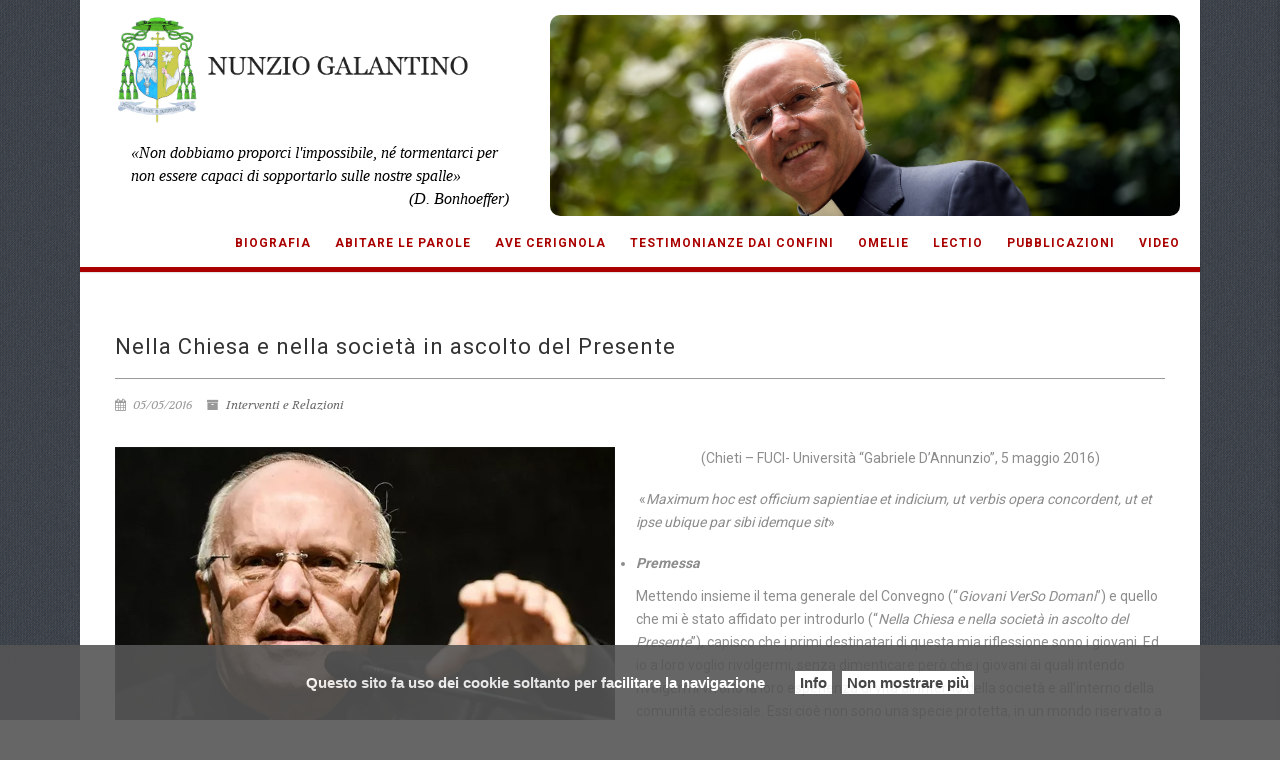

--- FILE ---
content_type: text/html; charset=UTF-8
request_url: http://www.nunziogalantino.it/nella-chiesa-e-nella-societa-in-ascolto-del-presente/
body_size: 12115
content:
<!DOCTYPE html>
<!--// OPEN HTML //-->
<html lang="it-IT" prefix="og: http://ogp.me/ns# fb: http://ogp.me/ns/fb#" class="no-js">
    <head>
                <!--// SITE TITLE //-->
        <title>
            Nella Chiesa e nella società in ascolto del Presente | S.E. Mons. Nunzio Galantino        </title>
        <!--// SITE META //-->
        <meta charset="UTF-8" />
        <!-- Mobile Specific Metas
        ================================================== -->
            <meta name="viewport" content="width=device-width, user-scalable=no, initial-scale=1.0, minimum-scale=1.0, maximum-scale=1.0">
<meta name="google-site-verification" content="eEdyr8TEGCMLHq3-Qih2qZizyrytRap24R2RRSOc27Q" />
            <meta name="format-detection" content="telephone=no">        <!--// PINGBACK & FAVICON //-->
        <link rel="pingback" href="http://www.nunziogalantino.it/xmlrpc.php" />
        <link rel="shortcut icon" href="" />        <!-- CSS
        ================================================== -->
        <!--[if lte IE 9]><link rel="stylesheet" type="text/css" href="http://www.nunziogalantino.it/wp-content/themes/AdoreChurch/css/ie.css" media="screen" /><![endif]-->
        <meta name='robots' content='max-image-preview:large' />
<link rel='dns-prefetch' href='//maps.google.com' />
<link rel='dns-prefetch' href='//s.w.org' />
<link rel="alternate" type="application/rss+xml" title="S.E. Mons. Nunzio Galantino &raquo; Feed" href="http://www.nunziogalantino.it/feed/" />
<link rel="alternate" type="application/rss+xml" title="S.E. Mons. Nunzio Galantino &raquo; Feed dei commenti" href="http://www.nunziogalantino.it/comments/feed/" />
<script type="text/javascript">
window._wpemojiSettings = {"baseUrl":"https:\/\/s.w.org\/images\/core\/emoji\/13.1.0\/72x72\/","ext":".png","svgUrl":"https:\/\/s.w.org\/images\/core\/emoji\/13.1.0\/svg\/","svgExt":".svg","source":{"concatemoji":"http:\/\/www.nunziogalantino.it\/wp-includes\/js\/wp-emoji-release.min.js?ver=5.9.9"}};
/*! This file is auto-generated */
!function(e,a,t){var n,r,o,i=a.createElement("canvas"),p=i.getContext&&i.getContext("2d");function s(e,t){var a=String.fromCharCode;p.clearRect(0,0,i.width,i.height),p.fillText(a.apply(this,e),0,0);e=i.toDataURL();return p.clearRect(0,0,i.width,i.height),p.fillText(a.apply(this,t),0,0),e===i.toDataURL()}function c(e){var t=a.createElement("script");t.src=e,t.defer=t.type="text/javascript",a.getElementsByTagName("head")[0].appendChild(t)}for(o=Array("flag","emoji"),t.supports={everything:!0,everythingExceptFlag:!0},r=0;r<o.length;r++)t.supports[o[r]]=function(e){if(!p||!p.fillText)return!1;switch(p.textBaseline="top",p.font="600 32px Arial",e){case"flag":return s([127987,65039,8205,9895,65039],[127987,65039,8203,9895,65039])?!1:!s([55356,56826,55356,56819],[55356,56826,8203,55356,56819])&&!s([55356,57332,56128,56423,56128,56418,56128,56421,56128,56430,56128,56423,56128,56447],[55356,57332,8203,56128,56423,8203,56128,56418,8203,56128,56421,8203,56128,56430,8203,56128,56423,8203,56128,56447]);case"emoji":return!s([10084,65039,8205,55357,56613],[10084,65039,8203,55357,56613])}return!1}(o[r]),t.supports.everything=t.supports.everything&&t.supports[o[r]],"flag"!==o[r]&&(t.supports.everythingExceptFlag=t.supports.everythingExceptFlag&&t.supports[o[r]]);t.supports.everythingExceptFlag=t.supports.everythingExceptFlag&&!t.supports.flag,t.DOMReady=!1,t.readyCallback=function(){t.DOMReady=!0},t.supports.everything||(n=function(){t.readyCallback()},a.addEventListener?(a.addEventListener("DOMContentLoaded",n,!1),e.addEventListener("load",n,!1)):(e.attachEvent("onload",n),a.attachEvent("onreadystatechange",function(){"complete"===a.readyState&&t.readyCallback()})),(n=t.source||{}).concatemoji?c(n.concatemoji):n.wpemoji&&n.twemoji&&(c(n.twemoji),c(n.wpemoji)))}(window,document,window._wpemojiSettings);
</script>
<style type="text/css">
img.wp-smiley,
img.emoji {
	display: inline !important;
	border: none !important;
	box-shadow: none !important;
	height: 1em !important;
	width: 1em !important;
	margin: 0 0.07em !important;
	vertical-align: -0.1em !important;
	background: none !important;
	padding: 0 !important;
}
</style>
	<link rel='stylesheet' id='wp-block-library-css'  href='http://www.nunziogalantino.it/wp-includes/css/dist/block-library/style.min.css?ver=5.9.9' type='text/css' media='all' />
<style id='global-styles-inline-css' type='text/css'>
body{--wp--preset--color--black: #000000;--wp--preset--color--cyan-bluish-gray: #abb8c3;--wp--preset--color--white: #ffffff;--wp--preset--color--pale-pink: #f78da7;--wp--preset--color--vivid-red: #cf2e2e;--wp--preset--color--luminous-vivid-orange: #ff6900;--wp--preset--color--luminous-vivid-amber: #fcb900;--wp--preset--color--light-green-cyan: #7bdcb5;--wp--preset--color--vivid-green-cyan: #00d084;--wp--preset--color--pale-cyan-blue: #8ed1fc;--wp--preset--color--vivid-cyan-blue: #0693e3;--wp--preset--color--vivid-purple: #9b51e0;--wp--preset--gradient--vivid-cyan-blue-to-vivid-purple: linear-gradient(135deg,rgba(6,147,227,1) 0%,rgb(155,81,224) 100%);--wp--preset--gradient--light-green-cyan-to-vivid-green-cyan: linear-gradient(135deg,rgb(122,220,180) 0%,rgb(0,208,130) 100%);--wp--preset--gradient--luminous-vivid-amber-to-luminous-vivid-orange: linear-gradient(135deg,rgba(252,185,0,1) 0%,rgba(255,105,0,1) 100%);--wp--preset--gradient--luminous-vivid-orange-to-vivid-red: linear-gradient(135deg,rgba(255,105,0,1) 0%,rgb(207,46,46) 100%);--wp--preset--gradient--very-light-gray-to-cyan-bluish-gray: linear-gradient(135deg,rgb(238,238,238) 0%,rgb(169,184,195) 100%);--wp--preset--gradient--cool-to-warm-spectrum: linear-gradient(135deg,rgb(74,234,220) 0%,rgb(151,120,209) 20%,rgb(207,42,186) 40%,rgb(238,44,130) 60%,rgb(251,105,98) 80%,rgb(254,248,76) 100%);--wp--preset--gradient--blush-light-purple: linear-gradient(135deg,rgb(255,206,236) 0%,rgb(152,150,240) 100%);--wp--preset--gradient--blush-bordeaux: linear-gradient(135deg,rgb(254,205,165) 0%,rgb(254,45,45) 50%,rgb(107,0,62) 100%);--wp--preset--gradient--luminous-dusk: linear-gradient(135deg,rgb(255,203,112) 0%,rgb(199,81,192) 50%,rgb(65,88,208) 100%);--wp--preset--gradient--pale-ocean: linear-gradient(135deg,rgb(255,245,203) 0%,rgb(182,227,212) 50%,rgb(51,167,181) 100%);--wp--preset--gradient--electric-grass: linear-gradient(135deg,rgb(202,248,128) 0%,rgb(113,206,126) 100%);--wp--preset--gradient--midnight: linear-gradient(135deg,rgb(2,3,129) 0%,rgb(40,116,252) 100%);--wp--preset--duotone--dark-grayscale: url('#wp-duotone-dark-grayscale');--wp--preset--duotone--grayscale: url('#wp-duotone-grayscale');--wp--preset--duotone--purple-yellow: url('#wp-duotone-purple-yellow');--wp--preset--duotone--blue-red: url('#wp-duotone-blue-red');--wp--preset--duotone--midnight: url('#wp-duotone-midnight');--wp--preset--duotone--magenta-yellow: url('#wp-duotone-magenta-yellow');--wp--preset--duotone--purple-green: url('#wp-duotone-purple-green');--wp--preset--duotone--blue-orange: url('#wp-duotone-blue-orange');--wp--preset--font-size--small: 13px;--wp--preset--font-size--medium: 20px;--wp--preset--font-size--large: 36px;--wp--preset--font-size--x-large: 42px;}.has-black-color{color: var(--wp--preset--color--black) !important;}.has-cyan-bluish-gray-color{color: var(--wp--preset--color--cyan-bluish-gray) !important;}.has-white-color{color: var(--wp--preset--color--white) !important;}.has-pale-pink-color{color: var(--wp--preset--color--pale-pink) !important;}.has-vivid-red-color{color: var(--wp--preset--color--vivid-red) !important;}.has-luminous-vivid-orange-color{color: var(--wp--preset--color--luminous-vivid-orange) !important;}.has-luminous-vivid-amber-color{color: var(--wp--preset--color--luminous-vivid-amber) !important;}.has-light-green-cyan-color{color: var(--wp--preset--color--light-green-cyan) !important;}.has-vivid-green-cyan-color{color: var(--wp--preset--color--vivid-green-cyan) !important;}.has-pale-cyan-blue-color{color: var(--wp--preset--color--pale-cyan-blue) !important;}.has-vivid-cyan-blue-color{color: var(--wp--preset--color--vivid-cyan-blue) !important;}.has-vivid-purple-color{color: var(--wp--preset--color--vivid-purple) !important;}.has-black-background-color{background-color: var(--wp--preset--color--black) !important;}.has-cyan-bluish-gray-background-color{background-color: var(--wp--preset--color--cyan-bluish-gray) !important;}.has-white-background-color{background-color: var(--wp--preset--color--white) !important;}.has-pale-pink-background-color{background-color: var(--wp--preset--color--pale-pink) !important;}.has-vivid-red-background-color{background-color: var(--wp--preset--color--vivid-red) !important;}.has-luminous-vivid-orange-background-color{background-color: var(--wp--preset--color--luminous-vivid-orange) !important;}.has-luminous-vivid-amber-background-color{background-color: var(--wp--preset--color--luminous-vivid-amber) !important;}.has-light-green-cyan-background-color{background-color: var(--wp--preset--color--light-green-cyan) !important;}.has-vivid-green-cyan-background-color{background-color: var(--wp--preset--color--vivid-green-cyan) !important;}.has-pale-cyan-blue-background-color{background-color: var(--wp--preset--color--pale-cyan-blue) !important;}.has-vivid-cyan-blue-background-color{background-color: var(--wp--preset--color--vivid-cyan-blue) !important;}.has-vivid-purple-background-color{background-color: var(--wp--preset--color--vivid-purple) !important;}.has-black-border-color{border-color: var(--wp--preset--color--black) !important;}.has-cyan-bluish-gray-border-color{border-color: var(--wp--preset--color--cyan-bluish-gray) !important;}.has-white-border-color{border-color: var(--wp--preset--color--white) !important;}.has-pale-pink-border-color{border-color: var(--wp--preset--color--pale-pink) !important;}.has-vivid-red-border-color{border-color: var(--wp--preset--color--vivid-red) !important;}.has-luminous-vivid-orange-border-color{border-color: var(--wp--preset--color--luminous-vivid-orange) !important;}.has-luminous-vivid-amber-border-color{border-color: var(--wp--preset--color--luminous-vivid-amber) !important;}.has-light-green-cyan-border-color{border-color: var(--wp--preset--color--light-green-cyan) !important;}.has-vivid-green-cyan-border-color{border-color: var(--wp--preset--color--vivid-green-cyan) !important;}.has-pale-cyan-blue-border-color{border-color: var(--wp--preset--color--pale-cyan-blue) !important;}.has-vivid-cyan-blue-border-color{border-color: var(--wp--preset--color--vivid-cyan-blue) !important;}.has-vivid-purple-border-color{border-color: var(--wp--preset--color--vivid-purple) !important;}.has-vivid-cyan-blue-to-vivid-purple-gradient-background{background: var(--wp--preset--gradient--vivid-cyan-blue-to-vivid-purple) !important;}.has-light-green-cyan-to-vivid-green-cyan-gradient-background{background: var(--wp--preset--gradient--light-green-cyan-to-vivid-green-cyan) !important;}.has-luminous-vivid-amber-to-luminous-vivid-orange-gradient-background{background: var(--wp--preset--gradient--luminous-vivid-amber-to-luminous-vivid-orange) !important;}.has-luminous-vivid-orange-to-vivid-red-gradient-background{background: var(--wp--preset--gradient--luminous-vivid-orange-to-vivid-red) !important;}.has-very-light-gray-to-cyan-bluish-gray-gradient-background{background: var(--wp--preset--gradient--very-light-gray-to-cyan-bluish-gray) !important;}.has-cool-to-warm-spectrum-gradient-background{background: var(--wp--preset--gradient--cool-to-warm-spectrum) !important;}.has-blush-light-purple-gradient-background{background: var(--wp--preset--gradient--blush-light-purple) !important;}.has-blush-bordeaux-gradient-background{background: var(--wp--preset--gradient--blush-bordeaux) !important;}.has-luminous-dusk-gradient-background{background: var(--wp--preset--gradient--luminous-dusk) !important;}.has-pale-ocean-gradient-background{background: var(--wp--preset--gradient--pale-ocean) !important;}.has-electric-grass-gradient-background{background: var(--wp--preset--gradient--electric-grass) !important;}.has-midnight-gradient-background{background: var(--wp--preset--gradient--midnight) !important;}.has-small-font-size{font-size: var(--wp--preset--font-size--small) !important;}.has-medium-font-size{font-size: var(--wp--preset--font-size--medium) !important;}.has-large-font-size{font-size: var(--wp--preset--font-size--large) !important;}.has-x-large-font-size{font-size: var(--wp--preset--font-size--x-large) !important;}
</style>
<link rel='stylesheet' id='fvp-frontend-css'  href='http://www.nunziogalantino.it/wp-content/plugins/featured-video-plus/styles/frontend.css?ver=2.3.3' type='text/css' media='all' />
<link rel='stylesheet' id='iw-defaults-css'  href='http://www.nunziogalantino.it/wp-content/plugins/widgets-for-siteorigin/inc/../css/defaults.css?ver=1.4.7' type='text/css' media='all' />
<link rel='stylesheet' id='imic_bootstrap-css'  href='http://www.nunziogalantino.it/wp-content/themes/AdoreChurch/css/bootstrap.css' type='text/css' media='all' />
<link rel='stylesheet' id='imic_bootstrap_theme-css'  href='http://www.nunziogalantino.it/wp-content/themes/AdoreChurch/css/bootstrap-theme.css' type='text/css' media='all' />
<link rel='stylesheet' id='imic_main-css'  href='http://www.nunziogalantino.it/wp-content/themes/AdoreChurch/style.css' type='text/css' media='all' />
<link rel='stylesheet' id='imic_prettyPhoto-css'  href='http://www.nunziogalantino.it/wp-content/themes/AdoreChurch/vendor/prettyphoto/css/prettyPhoto.css' type='text/css' media='all' />
<link rel='stylesheet' id='imic_mediaelement-css'  href='http://www.nunziogalantino.it/wp-content/themes/AdoreChurch/vendor/mediaelement/mediaelementplayer.css' type='text/css' media='all' />
<script type='text/javascript' src='http://www.nunziogalantino.it/wp-includes/js/jquery/jquery.min.js?ver=3.6.0' id='jquery-core-js'></script>
<script type='text/javascript' src='http://www.nunziogalantino.it/wp-includes/js/jquery/jquery-migrate.min.js?ver=3.3.2' id='jquery-migrate-js'></script>
<script type='text/javascript' src='http://www.nunziogalantino.it/wp-content/plugins/featured-video-plus/js/jquery.fitvids.min.js?ver=master-2015-08' id='jquery.fitvids-js'></script>
<script type='text/javascript' id='fvp-frontend-js-extra'>
/* <![CDATA[ */
var fvpdata = {"ajaxurl":"http:\/\/www.nunziogalantino.it\/wp-admin\/admin-ajax.php","nonce":"82e4cea49c","fitvids":"1","dynamic":"","overlay":"","opacity":"0.75","color":"b","width":"640"};
/* ]]> */
</script>
<script type='text/javascript' src='http://www.nunziogalantino.it/wp-content/plugins/featured-video-plus/js/frontend.min.js?ver=2.3.3' id='fvp-frontend-js'></script>
<script type='text/javascript' src='http://www.nunziogalantino.it/wp-content/themes/AdoreChurch/vendor/fullcalendar/lib/moment.min.js?ver=5.9.9' id='imic_calender_updated-js'></script>
<link rel="https://api.w.org/" href="http://www.nunziogalantino.it/wp-json/" /><link rel="alternate" type="application/json" href="http://www.nunziogalantino.it/wp-json/wp/v2/posts/2129" /><link rel="EditURI" type="application/rsd+xml" title="RSD" href="http://www.nunziogalantino.it/xmlrpc.php?rsd" />
<link rel="wlwmanifest" type="application/wlwmanifest+xml" href="http://www.nunziogalantino.it/wp-includes/wlwmanifest.xml" /> 
<meta name="generator" content="WordPress 5.9.9" />
<link rel="canonical" href="http://www.nunziogalantino.it/nella-chiesa-e-nella-societa-in-ascolto-del-presente/" />
<link rel='shortlink' href='http://www.nunziogalantino.it/?p=2129' />
<link rel="alternate" type="application/json+oembed" href="http://www.nunziogalantino.it/wp-json/oembed/1.0/embed?url=http%3A%2F%2Fwww.nunziogalantino.it%2Fnella-chiesa-e-nella-societa-in-ascolto-del-presente%2F" />
<link rel="alternate" type="text/xml+oembed" href="http://www.nunziogalantino.it/wp-json/oembed/1.0/embed?url=http%3A%2F%2Fwww.nunziogalantino.it%2Fnella-chiesa-e-nella-societa-in-ascolto-del-presente%2F&#038;format=xml" />
        <script type="text/javascript">
            (function () {
                window.lsow_fs = {can_use_premium_code: false};
            })();
        </script>
        <script>                                            </script><style type="text/css">
.site-header{height:272px;}
		.main-navigation > ul > li > a{line-height:272px;}
		.header-style2 .body{padding-top:272px;}
		.page-header{min-height:542px;}
		.header-style2 .main-navigation > ul > li ul, .header-style4 .main-navigation > ul > li ul, .header-style5 .main-navigation > ul > li ul{top:272px;margin-top:8px;}
		.header-style4 .body{padding-top:311px;}
		@media only screen and (max-width: 992px) {.main-navigation{top:272px;}.header-style4 .main-navigation{top:311px;}}
		.text-primary, .btn-primary .badge, .btn-link,a.list-group-item.active > .badge,.nav-pills > .active > a > .badge, p.drop-caps:first-child:first-letter, .accent-color, .posts-listing .post-time, h3.title .title-border i, .upcoming-events .event-cats a:hover, .nav-np .next:hover, .nav-np .prev:hover, .basic-link, .pagination > li > a:hover,.pagination > li > span:hover,.pagination > li > a:focus,.pagination > li > span:focus, .staff-item .meta-data, .flexslider .flex-prev:hover, .flexslider .flex-next:hover, .event-list-item:hover .action-buttons > li > a:hover, .accordion-heading:hover .accordion-toggle, .accordion-heading:hover .accordion-toggle.inactive, .accordion-heading:hover .accordion-toggle i, .smaller-cont .lined-info h4 a, .quick-info h4, .sort-source li.active a, .event-ticket h4, .event-ticket .ticket-ico, .tag-cloud a:hover, .main-navigation > ul > li > ul > li a:hover, .events-listing-content .event-title, .twitter-widget .date, .woocommerce div.product span.price, .woocommerce div.product p.price, .woocommerce #content div.product span.price, .woocommerce #content div.product p.price, .woocommerce-page div.product span.price, .woocommerce-page div.product p.price, .woocommerce-page #content div.product span.price, .woocommerce-page #content div.product p.price, .woocommerce ul.products li.product .price, .woocommerce-page ul.products li.product .price{
	color:#aa0000;
}
a:hover{
	color:#aa0000;
}
a:hover{
	color:#aa0000;
}
.basic-link:hover{
	opacity:.9
}
p.drop-caps.secondary:first-child:first-letter, .accent-bg, .fa.accent-color, .btn-primary,
.btn-primary.disabled,
.btn-primary[disabled],
fieldset[disabled] .btn-primary,
.btn-primary.disabled:hover,
.btn-primary[disabled]:hover,
fieldset[disabled] .btn-primary:hover,
.btn-primary.disabled:focus,
.btn-primary[disabled]:focus,
fieldset[disabled] .btn-primary:focus,
.btn-primary.disabled:active,
.btn-primary[disabled]:active,
fieldset[disabled] .btn-primary:active,
.btn-primary.disabled.active,
.btn-primary[disabled].active,
fieldset[disabled] .btn-primary.active,
.dropdown-menu > .active > a,
.dropdown-menu > .active > a:hover,
.dropdown-menu > .active > a:focus,
.nav-pills > li.active > a,
.nav-pills > li.active > a:hover,
.nav-pills > li.active > a:focus,
.pagination > .active > a,
.pagination > .active > span,
.pagination > .active > a:hover,
.pagination > .active > span:hover,
.pagination > .active > a:focus,
.pagination > .active > span:focus,
.label-primary,
.progress-bar-primary,
a.list-group-item.active,
a.list-group-item.active:hover,
a.list-group-item.active:focus, .accordion-heading .accordion-toggle.active, .accordion-heading:hover .accordion-toggle.active,
.panel-primary > .panel-heading, .carousel-indicators .active, .flex-control-nav a:hover, .flex-control-nav a.flex-active, .flexslider .flex-control-nav a.background--dark.flex-active, .media-box .media-box-wrapper, .notice-bar, .featured-block figure, .media-box .zoom .icon, .media-box .expand .icon, .latest-sermon-content, .page-header, .icon-box.icon-box-style1:hover .ico, .event-page-cal, .fc-event, .sermon-media-left.sermon-links, .nav-tabs li a:active, .nav-tabs li.active a, .nav-tabs > li.active > a:hover, .nav-tabs > li.active > a:focus, .page-header-overlay{
  background-color: #aa0000;
}
.btn-primary:hover,
.btn-primary:focus,
.btn-primary:active,
.btn-primary.active,
.open .dropdown-toggle.btn-primary, .top-menu li a:hover, .woocommerce a.button.alt:hover, .woocommerce button.button.alt:hover, .woocommerce input.button.alt:hover, .woocommerce #respond input#submit.alt:hover, .woocommerce #content input.button.alt:hover, .woocommerce-page a.button.alt:hover, .woocommerce-page button.button.alt:hover, .woocommerce-page input.button.alt:hover, .woocommerce-page #respond input#submit.alt:hover, .woocommerce-page #content input.button.alt:hover, .woocommerce a.button.alt:active, .woocommerce button.button.alt:active, .woocommerce input.button.alt:active, .woocommerce #respond input#submit.alt:active, .woocommerce #content input.button.alt:active, .woocommerce-page a.button.alt:active, .woocommerce-page button.button.alt:active, .woocommerce-page input.button.alt:active, .woocommerce-page #respond input#submit.alt:active, .woocommerce-page #content input.button.alt:active, .wpcf7-form .wpcf7-submit{
  background: #aa0000;
  opacity:.9
}
p.demo_store, .woocommerce a.button.alt, .woocommerce button.button.alt, .woocommerce input.button.alt, .woocommerce #respond input#submit.alt, .woocommerce #content input.button.alt, .woocommerce-page a.button.alt, .woocommerce-page button.button.alt, .woocommerce-page input.button.alt, .woocommerce-page #respond input#submit.alt, .woocommerce-page #content input.button.alt, .woocommerce span.onsale, .woocommerce-page span.onsale, .wpcf7-form .wpcf7-submit, .woocommerce .widget_price_filter .ui-slider .ui-slider-handle, .woocommerce-page .widget_price_filter .ui-slider .ui-slider-handle, .woocommerce .widget_layered_nav ul li.chosen a, .woocommerce-page .widget_layered_nav ul li.chosen a, .woocommerce .woocommerce-info:before, .woocommerce-page .woocommerce-info:before, .woocommerce .woocommerce-message:before, .woocommerce-page .woocommerce-message:before, .ticket-cost{
	background: #aa0000;
}
.nav .open > a,
.nav .open > a:hover,
.nav .open > a:focus,
.pagination > .active > a,
.pagination > .active > span,
.pagination > .active > a:hover,
.pagination > .active > span:hover,
.pagination > .active > a:focus,
.pagination > .active > span:focus,
a.thumbnail:hover,
a.thumbnail:focus,
a.thumbnail.active,
a.list-group-item.active,
a.list-group-item.active:hover,
a.list-group-item.active:focus,
.panel-primary,
.panel-primary > .panel-heading, .flexslider .flex-prev:hover, .flexslider .flex-next:hover, .btn-primary.btn-transparent, .counter .timer-col #days, .event-list-item:hover .event-list-item-date .event-date, .icon-box.icon-box-style1 .ico, .event-prog .timeline-stone, .event-ticket-left .ticket-handle, .woocommerce .woocommerce-info:before, .woocommerce-page .woocommerce-info:before, .woocommerce .woocommerce-message:before, .woocommerce-page .woocommerce-message:before{
	border-color:#aa0000;
}
.panel-primary > .panel-heading + .panel-collapse .panel-body, #featured-events ul.slides, .woocommerce .woocommerce-info, .woocommerce-page .woocommerce-info, .woocommerce .woocommerce-message, .woocommerce-page .woocommerce-message{
	border-top-color:#aa0000;
}
.panel-primary > .panel-footer + .panel-collapse .panel-body, .nav-tabs li a:active, .nav-tabs li.active a, .nav-tabs > li.active > a:hover, .nav-tabs > li.active > a:focus, .title .title-border{
	border-bottom-color:#aa0000;
}
/* Color Scheme Specific Classes */
/*========== User Custom CSS Styles ==========*/
                        #header{
margin: 0 auto;
}
.widget_sermon_list .widgettitle{
    display:none !important;
}

.main-navigation #menu-menu-1 .menu-item a {color: #aa0000 !important; font-weight:bold;}                    </style>

<!-- START - Open Graph and Twitter Card Tags 3.3.3 -->
 <!-- Facebook Open Graph -->
  <meta property="og:locale" content="it_IT"/>
  <meta property="og:site_name" content="S.E. Mons. Nunzio Galantino"/>
  <meta property="og:title" content="Nella Chiesa e nella società in ascolto del Presente"/>
  <meta property="og:url" content="http://www.nunziogalantino.it/nella-chiesa-e-nella-societa-in-ascolto-del-presente/"/>
  <meta property="og:type" content="article"/>
  <meta property="og:description" content="Relazione di apertura al Congresso Nazionale della F.U.C.I. dal titolo “Giovani VerSo Domani” Università, Formazione, Lavoro: quale realtà per quali prospettive, che si terrà presso l’Università degli Studi “G. D’Annunzio” di Chieti dal 5 all’8 maggio 2016."/>
  <meta property="og:image" content="http://www.nunziogalantino.it/wp-content/uploads/2016/04/MovimentoApostolicoConvNaz20apr2016.jpg"/>
  <meta property="og:image:url" content="http://www.nunziogalantino.it/wp-content/uploads/2016/04/MovimentoApostolicoConvNaz20apr2016.jpg"/>
  <meta property="article:published_time" content="2016-05-05T16:01:03+02:00"/>
  <meta property="article:modified_time" content="2016-05-05T16:47:54+02:00" />
  <meta property="og:updated_time" content="2016-05-05T16:47:54+02:00" />
  <meta property="article:section" content="Interventi e Relazioni"/>
 <!-- Google+ / Schema.org -->
  <meta itemprop="name" content="Nella Chiesa e nella società in ascolto del Presente"/>
  <meta itemprop="headline" content="Nella Chiesa e nella società in ascolto del Presente"/>
  <meta itemprop="description" content="Relazione di apertura al Congresso Nazionale della F.U.C.I. dal titolo “Giovani VerSo Domani” Università, Formazione, Lavoro: quale realtà per quali prospettive, che si terrà presso l’Università degli Studi “G. D’Annunzio” di Chieti dal 5 all’8 maggio 2016."/>
  <meta itemprop="image" content="http://www.nunziogalantino.it/wp-content/uploads/2016/04/MovimentoApostolicoConvNaz20apr2016.jpg"/>
  <meta itemprop="datePublished" content="2016-05-05"/>
  <meta itemprop="dateModified" content="2016-05-05T16:47:54+02:00" />
  <meta itemprop="author" content="Nunzio Galantino"/>
  <!--<meta itemprop="publisher" content="S.E. Mons. Nunzio Galantino"/>--> <!-- To solve: The attribute publisher.itemtype has an invalid value -->
 <!-- Twitter Cards -->
  <meta name="twitter:title" content="Nella Chiesa e nella società in ascolto del Presente"/>
  <meta name="twitter:url" content="http://www.nunziogalantino.it/nella-chiesa-e-nella-societa-in-ascolto-del-presente/"/>
  <meta name="twitter:description" content="Relazione di apertura al Congresso Nazionale della F.U.C.I. dal titolo “Giovani VerSo Domani” Università, Formazione, Lavoro: quale realtà per quali prospettive, che si terrà presso l’Università degli Studi “G. D’Annunzio” di Chieti dal 5 all’8 maggio 2016."/>
  <meta name="twitter:image" content="http://www.nunziogalantino.it/wp-content/uploads/2016/04/MovimentoApostolicoConvNaz20apr2016.jpg"/>
  <meta name="twitter:card" content="summary_large_image"/>
 <!-- SEO -->
 <!-- Misc. tags -->
 <!-- is_singular -->
<!-- END - Open Graph and Twitter Card Tags 3.3.3 -->
	
    </head>
    <!--// CLOSE HEAD //-->
    <body class="post-template-default single single-post postid-2129 single-format-standard  boxed header-style2" style="background-image:url(http://www.nunziogalantino.it/wp-content/themes/AdoreChurch/images/patterns/pt3.png); background-repeat:repeat; background-size:auto;">
        <!--[if lt IE 7]>
	<p class="chromeframe">You are using an outdated browser. <a href="http://browsehappy.com/">Upgrade your browser today</a> or <a href="http://www.google.com/chromeframe/?redirect=true">install Google Chrome Frame</a> to better experience this site.</p>
<![endif]-->
<div class="body"> 
	<!-- Start Site Header -->
	<header class="site-header newheader">
    	<div class="container for-navi">
        	<div class="site-logo row">
                    <div class="pull-left spaziologo col-xs-12 col-sm-5 col-md-5 col-lg-5">
           	 <h1>
                <a href="http://www.nunziogalantino.it">
                <img src="http://www.nunziogalantino.it/wp-content/uploads/2015/03/LOGO_galantino.png" alt="Logo" class="default-logo">                </a>
            </h1>
                <aside id="text-4" class="widget frasetop hidden-xs widget_text">			<div class="textwidget"><i>«Non dobbiamo proporci l'impossibile, né tormentarci per non essere capaci di sopportarlo sulle nostre spalle» 
<p style="float:right; margin-right:10px">(D. Bonhoeffer)</p></i></div>
		</aside>                    </div>
                    <div class="slidertop pull-right hidden-xs col-sm-6 col-md-7 col-lg-7 ">
            <div class="page-header paginatesta parallax clearfix col-md-12 col-sm-12" style="background-image:url(http://www.nunziogalantino.it/wp-content/uploads/2015/03/header2.jpg);">
       
                </div>    <!-- End Page Header -->    
   
                    </div>
                    
            </div>
           
            <!-- Main Navigation -->
            <a href="#" class="visible-sm visible-xs" id="menu-toggle"><i class="fa fa-bars"></i></a>
            <nav class="main-navigation row" role="navigation"><ul id="menu-menu-1" class="sf-menu"><li  class="menu-item-3669 menu-item menu-item-type-post_type menu-item-object-page menu-item-has-children "><a href="http://www.nunziogalantino.it/biografia-2/">Biografia<span class="nav-line"></span></a>
<ul class="sub-menu">
	<li  class="menu-item-291 menu-item menu-item-type-post_type menu-item-object-page "><a href="http://www.nunziogalantino.it/stemma/">Stemma</a></ul>
<li  class="menu-item-6501 menu-item menu-item-type-custom menu-item-object-custom "><a href="http://www.nunziogalantino.it/category/abitare-le-parole/?orderby=title&amp;order=asc">Abitare le parole<span class="nav-line"></span></a><li  class="menu-item-8473 menu-item menu-item-type-taxonomy menu-item-object-category "><a href="http://www.nunziogalantino.it/category/ave-cerignola/">AVE Cerignola<span class="nav-line"></span></a><li  class="menu-item-3718 menu-item menu-item-type-taxonomy menu-item-object-category "><a href="http://www.nunziogalantino.it/category/testimonianze-dai-confini/">Testimonianze dai confini<span class="nav-line"></span></a><li  class="menu-item-572 menu-item menu-item-type-custom menu-item-object-custom menu-item-has-children "><a href="http://www.nunziogalantino.it/sermon/">Omelie<span class="nav-line"></span></a>
<ul class="sub-menu">
	<li  class="menu-item-569 menu-item menu-item-type-taxonomy menu-item-object-category "><a href="http://www.nunziogalantino.it/category/archivio-omelie/">Archivio Omelie</a></ul>
<li  class="menu-item-3432 menu-item menu-item-type-custom menu-item-object-custom "><a href="http://www.nunziogalantino.it/lectio/">Lectio<span class="nav-line"></span></a><li  class="menu-item-58 menu-item menu-item-type-post_type menu-item-object-page menu-item-has-children "><a href="http://www.nunziogalantino.it/pubblicazioni/">Pubblicazioni<span class="nav-line"></span></a>
<ul class="sub-menu">
	<li  class="menu-item-85 menu-item menu-item-type-post_type menu-item-object-page "><a href="http://www.nunziogalantino.it/articoli/">Articoli</a>	<li  class="menu-item-88 menu-item menu-item-type-post_type menu-item-object-page "><a href="http://www.nunziogalantino.it/recensioni/">Recensioni</a>	<li  class="menu-item-1905 menu-item menu-item-type-taxonomy menu-item-object-category current-post-ancestor current-menu-parent current-post-parent "><a href="http://www.nunziogalantino.it/category/interventi-e-relazioni/">Interventi</a>	<li  class="menu-item-1904 menu-item menu-item-type-taxonomy menu-item-object-category "><a href="http://www.nunziogalantino.it/category/editoriali-e-interviste/">Interviste</a></ul>
<li  class="menu-item-178 menu-item menu-item-type-post_type menu-item-object-page menu-item-has-children "><a href="http://www.nunziogalantino.it/video/">Video<span class="nav-line"></span></a>
<ul class="sub-menu">
	<li  class="menu-item-2805 menu-item menu-item-type-taxonomy menu-item-object-category "><a href="http://www.nunziogalantino.it/category/video/">Video</a>	<li  class="menu-item-202 menu-item menu-item-type-post_type menu-item-object-page "><a href="http://www.nunziogalantino.it/archivio-anno-2015/">Archivio video 2015</a>	<li  class="menu-item-203 menu-item menu-item-type-post_type menu-item-object-page "><a href="http://www.nunziogalantino.it/archivio-anno-2014/">Archivio video 2014</a>	<li  class="menu-item-192 menu-item menu-item-type-post_type menu-item-object-page "><a href="http://www.nunziogalantino.it/video-anno-2013/">Archivio video 2013</a>	<li  class="menu-item-189 menu-item menu-item-type-post_type menu-item-object-page "><a href="http://www.nunziogalantino.it/archivio-anno-2012/">Archivio video 2012</a>	<li  class="menu-item-186 menu-item menu-item-type-post_type menu-item-object-page "><a href="http://www.nunziogalantino.it/nomina-e-ingresso-nella-diocesi-di-cassano-alljonio/">Nomina e ingresso nella Diocesi di Cassano all’Jonio</a></ul>
</ul></nav>            
       </div>
</header><!-- Start Body Content -->
  	<div class="main" role="main">
    	<div id="content" class="content full">
        	<div class="container">
                <div class="row">
                	<div class="col-md-12">
                        <article class="single-post format-standard">
                      			<div class="title-row">
<h2><h3 class="post-title">Nella Chiesa e nella società in ascolto del Presente</h3></h2></div>
                           	<div class="meta-data">
                            	<span class="meta-data"><i class="fa fa-calendar"></i> 05/05/2016</span>                            	<span><i class="fa fa-archive"></i> <a href="http://www.nunziogalantino.it/category/interventi-e-relazioni/" >Interventi e Relazioni</a></span>
                           	</div>
                            <div class="post-media">
                                <div class="post-media">
   	<a href="http://www.nunziogalantino.it/nella-chiesa-e-nella-societa-in-ascolto-del-presente/" class="media-box"><img src="http://www.nunziogalantino.it/wp-content/uploads/2016/04/MovimentoApostolicoConvNaz20apr2016.jpg" class="post-thumb wp-post-image" alt="" srcset="http://www.nunziogalantino.it/wp-content/uploads/2016/04/MovimentoApostolicoConvNaz20apr2016.jpg 500w, http://www.nunziogalantino.it/wp-content/uploads/2016/04/MovimentoApostolicoConvNaz20apr2016-300x215.jpg 300w" sizes="(max-width: 500px) 100vw, 500px" /></a>
  	</div>                            </div>
                            <div class="post-content">
                                <p style="text-align: center;">(Chieti – FUCI- Università “Gabriele D’Annunzio”, 5 maggio 2016)</p>
<p> «<em>Maximum hoc est officium sapientiae et indicium, ut verbis opera concordent, ut et ipse ubique par sibi idemque sit</em>»</p>
<ul>
<li><b><i><strong><em>Premessa</em></strong></i></b></li>
</ul>
<p>Mettendo insieme il tema generale del Convegno (“<em>Giovani VerSo Domani</em>”) e quello che mi è stato affidato per introdurlo (“<em>Nella Chiesa e nella società in ascolto del  Presente</em>”), capisco che i primi destinatari di questa mia riflessione sono i giovani. Ed io a loro voglio rivolgermi, senza dimenticare però che i giovani ai quali intendo rivolgermi vivono la loro esperienza di vita all’interno della società e all’interno della comunità ecclesiale. Essi cioè non sono una specie protetta, in un mondo riservato a loro e fatto apposta per loro. So di rivolgermi a giovani che sperimentano sulla loro pelle il vantaggio e i limiti di vivere in un mondo articolato e complesso; reso tale dalla presenza, accanto a loro, di persone con sensibilità diverse dalle loro e animate da prospettive talvolta addirittura concorrenziali rispetto alle loro. Tutto ciò – per restare al titolo affidatomi – rende  lo sguardo e l’atteggiamento con i quali i giovani si mettono in ascolto del presente, sguardo e atteggiamenti condizionati dalla presenza di chi giovane non è più; senza che questo venga ritenuto subito e necessariamente come un male assoluto. Anzi! Non credo infatti a una fascia di persone – in questo caso i giovani – che possa da sola ascoltare e vivere il proprio presente, progettare il proprio futuro e  contribuire così a renderlo migliore. &#8230;</p>
<p>» <strong><a href="http://www.nunziogalantino.it/wp-content/uploads/2016/05/CHIETI_FUCI_5-maggio-2016_Nella-Chiesa-e-nella-societa-in-ascolto-del-presente.pdf" target="_blank">Testo completo dell&#8217;intervento</a></strong></p>
                            </div>
                            <div class="meta-data post-tags"><i class="fa fa-tags"></i> <a href="http://www.nunziogalantino.it/tag/giovani/" rel="tag">Giovani</a></div>                            								<div class="social-share-bar"><h4><i class="fa fa-share-alt"></i> Share</h4><ul class="social-icons-colored"><li class="share-title"></li><li class="facebook-share"><a href="https://www.facebook.com/sharer/sharer.php?u=http://www.nunziogalantino.it/nella-chiesa-e-nella-societa-in-ascolto-del-presente/&amp;t=Nella Chiesa e nella società in ascolto del Presente" target="_blank" title="Share on Facebook"><i class="fa fa-facebook"></i></a></li><li class="twitter-share"><a href="https://twitter.com/intent/tweet?source=http://www.nunziogalantino.it/nella-chiesa-e-nella-societa-in-ascolto-del-presente/&amp;text=Nella Chiesa e nella società in ascolto del Presente:http://www.nunziogalantino.it/nella-chiesa-e-nella-societa-in-ascolto-del-presente/" target="_blank" title="Tweet"><i class="fa fa-twitter"></i></a></li><li class="google-share"><a href="https://plus.google.com/share?url=http://www.nunziogalantino.it/nella-chiesa-e-nella-societa-in-ascolto-del-presente/" target="_blank" title="Share on Google+"><i class="fa fa-google-plus"></i></a></li><li class="tumblr-share"><a href="http://www.tumblr.com/share?v=3&amp;u=http://www.nunziogalantino.it/nella-chiesa-e-nella-societa-in-ascolto-del-presente/&amp;t=Nella Chiesa e nella società in ascolto del Presente&amp;s=" target="_blank" title="Post to Tumblr"><i class="fa fa-tumblr"></i></a></li><li class="pinterest-share"><a href="http://pinterest.com/pin/create/button/?url=http://www.nunziogalantino.it/nella-chiesa-e-nella-societa-in-ascolto-del-presente/&amp;description=Relazione di apertura al Congresso Nazionale della F.U.C.I. dal titolo “Giovani VerSo Domani” Università, Formazione, Lavoro: quale realtà per quali prospettive, che si terrà presso l’Università degli Studi “G. D’Annunzio” di Chieti dal 5 all’8 maggio 2016." target="_blank" title="Pin it"><i class="fa fa-pinterest"></i></a></li><li class="reddit-share"><a href="http://www.reddit.com/submit?url=http://www.nunziogalantino.it/nella-chiesa-e-nella-societa-in-ascolto-del-presente/&amp;title=Nella Chiesa e nella società in ascolto del Presente" target="_blank" title="Submit to Reddit"><i class="fa fa-reddit"></i></a></li><li class="linkedin-share"><a href="http://www.linkedin.com/shareArticle?mini=true&url=http://www.nunziogalantino.it/nella-chiesa-e-nella-societa-in-ascolto-del-presente/&amp;title=Nella Chiesa e nella società in ascolto del Presente&amp;summary=Relazione di apertura al Congresso Nazionale della F.U.C.I. dal titolo “Giovani VerSo Domani” Università, Formazione, Lavoro: quale realtà per quali prospettive, che si terrà presso l’Università degli Studi “G. D’Annunzio” di Chieti dal 5 all’8 maggio 2016.&amp;source=http://www.nunziogalantino.it/nella-chiesa-e-nella-societa-in-ascolto-del-presente/" target="_blank" title="Share on LinkedIn"><i class="fa fa-linkedin"></i></a></li><li class="email-share"><a href="mailto:?subject=Nella Chiesa e nella società in ascolto del Presente&amp;body=Relazione di apertura al Congresso Nazionale della F.U.C.I. dal titolo “Giovani VerSo Domani” Università, Formazione, Lavoro: quale realtà per quali prospettive, che si terrà presso l’Università degli Studi “G. D’Annunzio” di Chieti dal 5 all’8 maggio 2016.:http://www.nunziogalantino.it/nella-chiesa-e-nella-societa-in-ascolto-del-presente/" target="_blank" title="Email"><i class="fa fa-envelope"></i></a></li></ul>
            </div>                                                    </article>
                        <!-- Post Comments -->
                         
                    </div>
                    	                        </div>
                    </div>
                </div>
         	</div>
    <!-- End Body Content -->
<!-- Start site footer -->
<footer class="site-footer">
       	<div class="container">
    		<div class="site-footer-top">
                        	<div class="row">
                	<div class="col-md-12 col-sm-12 widget footer-widget widget_search"><h4 class="widgettitle">Cerca nel sito</h4> <form method="get" id="searchform" action="http://www.nunziogalantino.it/">
            <div class="input-group">
            <input type="text" class="form-control" name="s" id="s" value="" placeholder="Search Posts..." />
            <span class="input-group-btn">
            <button type ="submit" name ="submit" class="btn btn-primary"><i class="fa fa-search fa-lg"></i></button>
            </span> </div>
 </form>
</div>            		</div>
           	                
        		<!-- Quick Info -->
        		<div class="quick-info">
                    <div class="row">
                    <div class="col-md-12">
                    <div class="row">
                                                </div>
                        </div>
                                            </div>
            	</div>
        		<div class="site-footer-bottom">
            		<div class="row">
                                    		<div class="col-md-6 col-sm-6 copyrights-coll">
        					Nunzio Galantino, Presidente dell'Amministrazione del Patrimonio della Sede Apostolica            			</div>
                                        		<div class="col-md-6 col-sm-6 copyrights-colr">
        					<nav class="footer-nav" role="navigation">
                        		<ul id="menu-menu-2" class=""><li id="menu-item-3719" class="menu-item menu-item-type-taxonomy menu-item-object-category menu-item-3719"><a href="http://www.nunziogalantino.it/category/editoriali-e-interviste/">Interviste</a></li>
<li id="menu-item-3720" class="menu-item menu-item-type-taxonomy menu-item-object-category current-post-ancestor current-menu-parent current-post-parent menu-item-3720"><a href="http://www.nunziogalantino.it/category/interventi-e-relazioni/">Interventi e Relazioni</a></li>
<li id="menu-item-3721" class="menu-item menu-item-type-taxonomy menu-item-object-category menu-item-3721"><a href="http://www.nunziogalantino.it/category/abitare-le-parole/">Abitare le parole</a></li>
<li id="menu-item-3722" class="menu-item menu-item-type-taxonomy menu-item-object-category menu-item-3722"><a href="http://www.nunziogalantino.it/category/testimonianze-dai-confini/">Testimonianze dai confini</a></li>
</ul>                        	</nav>
            			</div>
                                           	</div>
               	</div>
           	</div>
        </div>
    </footer>
    <!-- End site footer -->
    <a id="back-to-top"><i class="fa fa-angle-double-up"></i></a>  
</div>
<!-- Event Directions Popup -->
<div class="quick-info-overlay">
	<div class="quick-info-overlay-left accent-bg">
        <a href="#" class="btn-close"><i class="icon-delete"></i></a>
    	<div class="event-info">
    		<h3 class="event-title"> </h3>
      		<div class="event-address"></div>
            <a href="" class="btn btn-default btn-transparent btn-permalink">Full details</a>
        </div>
    </div>
	<div class="quick-info-overlay-right">
      	<div id="event-directions"></div>
    </div>
</div>
<!-- Event Contact Modal Window -->
<div class="modal fade" id="Econtact" tabindex="-1" data-backdrop="static" role="dialog" aria-labelledby="Econtact" aria-hidden="true">
  <div class="modal-dialog">
    <div class="modal-content">
      <div class="modal-header">
        <button type="button" class="close" data-dismiss="modal" aria-hidden="true">&times;</button>
        <h4 class="modal-title" id="myModalLabel">Contact Event Manager <span class="accent-color"></span></h4>
      </div>
      <div class="modal-body">
        <form id="contact-manager-form" class="paypal-submit-form" method="post">
            <div class="row">
                <div class="col-md-6">
                    <input id="username1" type="text" name="username1" class="form-control" placeholder="First name (Required)">
                </div>
                <div class="col-md-6">
                    <input id="lastname1" type="text" name="lastname1" class="form-control" placeholder="Last name">
                </div>
            </div>
            <div class="row">
                <div class="col-md-6">
                    <input id="email1" type="text" name="email1" class="form-control" placeholder="Your email (Required)">
                </div>
                <div class="col-md-6">
                    <input id="phone1" type="text" name="phone1" class="form-control" placeholder="Your phone">
                </div>
            </div>
            <div class="row">
                <div class="col-md-12">
                    <textarea id="notes1" name="notes1" rows="3" cols="5" class="form-control" placeholder="Additional notes"></textarea>
                </div>
            </div>
            <input id="contact-manager" type="button" name="donate" class="btn btn-primary btn-lg btn-block" value="Contact Now">
            <div class="message"></div>
        </form>
      </div>
      <div class="modal-footer">
        <p class="small short"></p>
      </div>
    </div>
  </div>
</div>
<!-- Event Register Tickets -->
<div class="ticket-booking-wrapper">
    <a href="#" class="ticket-booking-close label-danger"><i class="icon icon-delete"></i></a>
    <div class="ticket-booking">
        <div class="container">
            <div class="row">
                <div class="col-md-3">
                    <h3 id="ticket-msg"><strong>Book your</strong> <span>tickets</span></h3>
                    <div id="multi-info-btn"><a style="display:none;" class="btn btn-sm btn-default" href="javascript:void(0);" id="edit-details">Update Personal Details</a></div>
                </div>
                <div class="col-md-9">
                    <div class="event-ticket ticket-form">
                    <div class="user-details">
                <form id="user-event-info" class="register-info-event" method="post">
            <div class="row">
                <div class="col-md-6">
                    <input id="username" type="text" name="fname" class="form-control" placeholder="First name (Required)">
                </div>
                <div class="col-md-6">
                    <input id="lastname" type="text" name="lname" class="form-control" placeholder="Last name">
                    <span style="display:none;" class="ticket-col" id="form-event-date"></span>
                </div>
            </div>
            <div class="row">
                <div class="col-md-6">
                    <input id="email" type="text" name="email" class="form-control" placeholder="Your email (Required)">
                </div>
                <div class="col-md-6">
                    <input id="phone" type="text" name="phone" class="form-control" placeholder="Your phone">
                </div>
            </div>
            <input id="user-info" type="button" name="donate" class="btn btn-primary btn-lg btn-block" value="Next">
            <div class="message"></div>
        </form>
        </div>
        <div class="book-ticket" style="display:none;">
                        <div class="event-ticket-left">
                        	<div class="ticket-id"></div>
                            <div class="ticket-handle"></div>
                            <div class="ticket-cuts ticket-cuts-top"></div>
                            <div class="ticket-cuts ticket-cuts-bottom"></div>
                        </div>
                        <div class="event-ticket-right">
                            <div class="event-ticket-right-inner">
                                <div class="row">
                                    <div class="col-md-9 col-sm-9">
                                        <span class="meta-data">Your ticket for</span>
                                        <h4 id="dy-event-title"> </h4>
                                    </div>
                                    <div class="col-md-3 col-sm-3">
                                        <span class="meta-data">Tickets count</span>
                                        <select name="members" class="form-control input-sm">
                                            <option>1</option>
                                            <option>2</option>
                                            <option>3</option>
                                            <option>4</option>
                                            <option>5</option>
                                        </select>
                                    </div>
                                </div>
                                <div class="event-ticket-info">
                                    <div class="row">
                                        <div class="col">
                                            <p class="ticket-col" id="dy-event-date"></p>
                                        </div>
                                        <div class="col" id="booking-btn">
                                            <a id="booking-ticket" href="#" class="btn btn-warning btn btn-block ticket-col book-event-reg">Book</a>
                                        </div>
                                        <div class="col">
                                            <p id="dy-event-time">Starts </p>
                                        </div>
                                    </div>
                                </div>
                                <div class="row">
                                    <div class="col-md-12">
                                        <div class="event-location" id="dy-event-location"></div>
                                    </div>
                                </div>
                            </div>
                        </div>
                    </div>
                    </div>
                </div>
            </div>
        </div>
   	</div>
</div>
<!-- End Boxed Body -->
<script type ="text/javascript">                        jQuery(document).ready(function(){

});                    </script><link rel='stylesheet' id='so-css-AdoreChurch-css'  href='http://www.nunziogalantino.it/wp-content/uploads/so-css/so-css-AdoreChurch.css?ver=1743675885' type='text/css' media='all' />
<script type='text/javascript' id='lsow-frontend-scripts-js-extra'>
/* <![CDATA[ */
var lsow_settings = {"mobile_width":"780","custom_css":""};
/* ]]> */
</script>
<script type='text/javascript' src='http://www.nunziogalantino.it/wp-content/plugins/livemesh-siteorigin-widgets/assets/js/lsow-frontend.min.js?ver=3.0' id='lsow-frontend-scripts-js'></script>
<script type='text/javascript' src='http://www.nunziogalantino.it/wp-content/themes/AdoreChurch/imic-framework/widgets/Newsletter/newsletter.js?ver=5.9.9' id='imic_newslatter-js'></script>
<script type='text/javascript' src='http://www.nunziogalantino.it/wp-content/themes/AdoreChurch/js/modernizr.js?ver=5.9.9' id='imic_jquery_modernizr-js'></script>
<script type='text/javascript' src='http://www.nunziogalantino.it/wp-content/themes/AdoreChurch/vendor/prettyphoto/js/prettyphoto.js?ver=5.9.9' id='imic_jquery_prettyphoto-js'></script>
<script type='text/javascript' src='http://www.nunziogalantino.it/wp-content/themes/AdoreChurch/js/helper-plugins.js?ver=5.9.9' id='imic_jquery_helper_plugins-js'></script>
<script type='text/javascript' src='http://www.nunziogalantino.it/wp-content/themes/AdoreChurch/js/bootstrap.js?ver=5.9.9' id='imic_jquery_bootstrap-js'></script>
<script type='text/javascript' src='http://www.nunziogalantino.it/wp-content/themes/AdoreChurch/vendor/flexslider/js/jquery.flexslider.js?ver=5.9.9' id='imic_jquery_flexslider-js'></script>
<script type='text/javascript' id='imic_jquery_init-js-extra'>
/* <![CDATA[ */
var urlajax_gaea = {"sticky":"1","facebook":"1","twitter":"1","google":"1","tumblr":"1","pinterest":"1","reddit":"1","linkedin":"1","email":"1"};
/* ]]> */
</script>
<script type='text/javascript' src='http://www.nunziogalantino.it/wp-content/themes/AdoreChurch/js/init.js?ver=5.9.9' id='imic_jquery_init-js'></script>
<script type='text/javascript' src='http://www.nunziogalantino.it/wp-content/themes/AdoreChurch/vendor/mediaelement/mediaelement-and-player.min.js?ver=5.9.9' id='imic_jquery_mediaelement_and_player-js'></script>
<script type='text/javascript' src='http://maps.google.com/maps/api/js?sensor=false&#038;ver=5.9.9' id='imic_google_map-js'></script>
<script type='text/javascript' id='imic_contact_event_manager-js-extra'>
/* <![CDATA[ */
var ajax = {"url":"http:\/\/www.nunziogalantino.it\/wp-admin\/admin-ajax.php"};
/* ]]> */
</script>
<script type='text/javascript' src='http://www.nunziogalantino.it/wp-content/themes/AdoreChurch/js/event.js?ver=5.9.9' id='imic_contact_event_manager-js'></script>
<!-- Piwik -->
<script type="text/javascript">
  var _paq = _paq || [];
  _paq.push(['trackPageView']);
  _paq.push(['enableLinkTracking']);
  (function() {
    var u="//piwik.chiesacattolica.it/";
    _paq.push(['setTrackerUrl', u+'piwik.php']);
    _paq.push(['setSiteId', 14]);
    var d=document, g=d.createElement('script'), s=d.getElementsByTagName('script')[0];
    g.type='text/javascript'; g.async=true; g.defer=true; g.src=u+'piwik.js'; s.parentNode.insertBefore(g,s);
  })();
</script>
<noscript><p><img src="//piwik.chiesacattolica.it/piwik.php?idsite=14" style="border:0;" alt="" /></p></noscript>
<!-- End Piwik Code -->

</body><script src="http://common.static.glauco.it/common/cookielaw/cookielaw.js" type="text/javascript" async></script><link href="http://common.static.glauco.it/common/cookielaw/cookielaw.css" rel="stylesheet" type="text/css"/>
</html>

--- FILE ---
content_type: text/css
request_url: http://www.nunziogalantino.it/wp-content/uploads/so-css/so-css-AdoreChurch.css?ver=1743675885
body_size: 551
content:
.css_omelie {
  display:table; border-top:2px solid #aa0000;
  background-color:#EDEDED;
}
.css_omelie h3 {
    display: inline;
    background: #aa0000;
    color: #ffffff !important;
    padding: 2px 5px 2px 5px;
}

.css_lectio{
  display:table; border-top:2px solid #aa0000;
  background-color:#EDEDED;
}
.css_lectio h3 {
    display: inline;
    background: #aa0000;
    color: #ffffff !important;
    padding: 2px 5px 2px 5px;
}

.caa_articoli{
  display:table; border-top:2px solid #aa0000;
 
}
.caa_articoli h3 {
    display: inline;
    background: #aa0000;
    color: #ffffff !important;
    padding: 2px 5px 2px 5px;
}

.caa_articoli .slick-slider .entry-title{
    display: block;
    background: #fff;
    color: #000 !important;
    padding: 2px 5px 2px 5px;
}

.caa_articoli .slick-slider .entry-summary{
  height:90px;
  display: block;
  
	overflow: hidden;
	text-overflow: ellipsis;}

.css_galleria .widget-title{
  display:table; border-top:2px solid #aa0000;
 
}
/*
.css_galleria h3:first-child {
    display: inline;
    background: #aa0000;
    color: #ffffff !important;
    padding: 2px 5px 2px 5px;
}*/
.css_omelie {width:100%}


#cssvideohp .lsow-project-image {max-height: 170px}
#csspostinhp .lsow-posts-carousel .lsow-posts-carousel-item .hentry {max-width: 306px}
#csspostinhp.caa_articoli {    display: block;}
.post-list-item {display: flex}


#searchform ::-webkit-input-placeholder { font-size: 0;   color: transparent;}
#searchform ::-moz-placeholder { font-size: 0;  color: transparent;}
#searchform :-ms-input-placeholder  { font-size: 0;   color: transparent;}
#searchform :-moz-placeholder { font-size: 0;  color: transparent;}

.main-navigation > ul > li{    letter-spacing: 1px !important;}

--- FILE ---
content_type: application/javascript
request_url: http://www.nunziogalantino.it/wp-content/themes/AdoreChurch/js/init.js?ver=5.9.9
body_size: 6888
content:
jQuery(function($){
	"use strict";
var ADORE = window.ADORE || {};
ADORE.megaMenu = function() {
        jQuery('.megamenu-sub-title').closest('ul.sub-menu').wrapInner('<div class="row" />').wrapInner('<div class ="megamenu-container container" />').wrapInner('<li />');
        jQuery('.megamenu-container').closest('li.menu-item-has-children').addClass('megamenu');
        var $class = '';
		jQuery(".megamenu-container").each(function(index, elem) {
    var numImages = $(this).find('.row').children().length;
	switch (numImages)
        {
            case 1:
                $class = 12;
                break;
            case 2:
                $class = 6;
                break;
            case 3:
                $class = 4;
                break;
            case 4:
                $class = 3;
                break;
            default:
                $class = 2;
        }
		$(this).find('.row').find('.col-md-3').each(function() {
            jQuery(this).removeClass('col-md-3').addClass('col-md-' + $class);
        })
		//$('.megamenu-container .row .div:has(.col-md-3)').addClass('col-md-' + $class).removeClass('col-md-3');
		//jQuery(this).find('.row').children().addClass('col-md-' + $class).removeClass('col-md-3');
    // do whatever processing you wanted to with numImages here
});
}
/* ==================================================
	Contact Form Validations
================================================== */
	ADORE.ContactForm = function(){
		$('.contact-form').each(function(){
			var formInstance = $(this);
			formInstance.submit(function(){
		
			var action = $(this).attr('action');
		
			$("#message").slideUp(750,function() {
			$('#message').hide();
		
			$('#submit')
				.after('<img src="' + $('#image_path').val() + '/images/assets/ajax-loader.gif" class="loader" />')
				.attr('disabled','disabled');
		
			$.post(action, {
				fname: $('#fname').val(),
				lname: $('#lname').val(),
				email: $('#email').val(),
				phone: $('#phone').val(),
				comments: $('#comments').val(),
				recipients: $('#recipients').val()
			},
				function(data){
					document.getElementById('message').innerHTML = data;
					$('#message').slideDown('slow');
					$('.contact-form img.loader').fadeOut('slow',function(){$(this).remove()});
					$('#submit').removeAttr('disabled');
					if(data.match('success') != null) $('.contact-form').slideUp('slow');
		
				}
			);
			});
			return false;
		});
		});
	}
/* ==================================================
	Scroll to Top
================================================== */
	ADORE.scrollToTop = function(){
		var windowWidth = $(window).width(),
			didScroll = false;
	
		var $arrow = $('#back-to-top');
	
		$arrow.click(function(e) {
			$('body,html').animate({ scrollTop: "0" }, 750, 'easeOutExpo' );
			e.preventDefault();
		})
	
		$(window).scroll(function() {
			didScroll = true;
		});
	
		setInterval(function() {
			if( didScroll ) {
				didScroll = false;
	
				if( $(window).scrollTop() > 200 ) {
					$arrow.fadeIn();
				} else {
					$arrow.fadeOut();
				}
			}
		}, 250);
	}
/* ==================================================
   Accordion
================================================== */
	ADORE.accordion = function(){
		var accordion_trigger = $('.accordion-heading.accordionize');
		
		accordion_trigger.delegate('.accordion-toggle','click', function(event){
			if($(this).hasClass('active')){
				$(this).removeClass('active');
				$(this).addClass('inactive');
			}
			else{
				accordion_trigger.find('.active').addClass('inactive');          
				accordion_trigger.find('.active').removeClass('active');   
				$(this).removeClass('inactive');
				$(this).addClass('active');
			}
			event.preventDefault();
		});
	}
/* ==================================================
   Toggle
================================================== */
	ADORE.toggle = function(){
		var accordion_trigger_toggle = $('.accordion-heading.togglize');
		
		accordion_trigger_toggle.delegate('.accordion-toggle','click', function(event){
			if($(this).hasClass('active')){
				$(this).removeClass('active');
				$(this).addClass('inactive');
			}
			else{
				$(this).removeClass('inactive');
				$(this).addClass('active');
			}
			event.preventDefault();
		});
	}
/* ==================================================
   Tooltip
================================================== */
	ADORE.toolTip = function(){ 
		$('a[data-toggle=tooltip]').tooltip();
		$('a[data-toggle=popover]').popover({html:true}).click(function(e) { 
       e.preventDefault(); 
       $(this).focus(); 
   });
	}
/* ==================================================
   Twitter Widget
================================================== */
	ADORE.TwitterWidget = function() {
		$('.twitter-widget').each(function(){
			var twitterInstance = $(this); 
			var twitterTweets = twitterInstance.attr("data-tweets-count") ? twitterInstance.attr("data-tweets-count") : "1"
			twitterInstance.twittie({
            	dateFormat: '%b. %d, %Y',
            	template: '<li><i class="fa fa-twitter"></i> {{tweet}} <span class="date">{{date}}</span></li>',
            	count: twitterTweets,
            	hideReplies: true
        	});
		});
	}
/* ==================================================
   Hero Flex Slider
================================================== */
	ADORE.heroflex = function() {
		$('.heroflex').each(function(){
				var carouselInstance = $(this); 
				var carouselAutoplay = carouselInstance.attr("data-autoplay") == 'yes' ? true : false
				var carouselPagination = carouselInstance.attr("data-pagination") == 'yes' ? true : false
				var carouselArrows = carouselInstance.attr("data-arrows") == 'yes' ? true : false
				var carouselDirection = carouselInstance.attr("data-direction") ? carouselInstance.attr("data-direction") : "horizontal"
				var carouselStyle = carouselInstance.attr("data-style") ? carouselInstance.attr("data-style") : "fade"
				var carouselSpeed = carouselInstance.attr("data-speed") ? carouselInstance.attr("data-speed") : "5000"
				var carouselPause = carouselInstance.attr("data-pause") == 'yes' ? true : false
				
				carouselInstance.flexslider({
					animation: carouselStyle,
					easing: "swing",               
					direction: carouselDirection,       
					slideshow: carouselAutoplay,              
					slideshowSpeed: carouselSpeed,         
					animationSpeed: 600,         
					initDelay: 0,              
					randomize: false,            
					pauseOnHover: carouselPause,       
					controlNav: carouselPagination,           
					directionNav: carouselArrows,            
					prevText: "",          
					nextText: "",
					start: function () {
					  $('.flex-caption').show();
					  BackgroundCheck.init({
						targets: '.body',
						images: '.flexslider li.parallax'
					  });
					},
					after: function () {
					  BackgroundCheck.refresh();
					  $('.flex-caption').show();
					}
				});
		});
	}
/* ==================================================
   Flex Slider
================================================== */
	ADORE.galleryflex = function() {
		$('.galleryflex').each(function(){
				var carouselInstance = $(this); 
				var carouselAutoplay = carouselInstance.attr("data-autoplay") == 'yes' ? true : false
				var carouselPagination = carouselInstance.attr("data-pagination") == 'yes' ? true : false
				var carouselArrows = carouselInstance.attr("data-arrows") == 'yes' ? true : false
				var carouselDirection = carouselInstance.attr("data-direction") ? carouselInstance.attr("data-direction") : "horizontal"
				var carouselStyle = carouselInstance.attr("data-style") ? carouselInstance.attr("data-style") : "fade"
				var carouselSpeed = carouselInstance.attr("data-speed") ? carouselInstance.attr("data-speed") : "5000"
				var carouselPause = carouselInstance.attr("data-pause") == 'yes' ? true : false
				
				carouselInstance.flexslider({
					animation: carouselStyle,
					easing: "swing",               
					direction: carouselDirection,       
					slideshow: carouselAutoplay,              
					slideshowSpeed: carouselSpeed,         
					animationSpeed: 600,         
					initDelay: 0,              
					randomize: false,            
					pauseOnHover: carouselPause,       
					controlNav: carouselPagination,           
					directionNav: carouselArrows,            
					prevText: "",          
					nextText: ""
				});
		});
	}
/* ==================================================
   Nivo Slider
================================================== */
	ADORE.NivoSlider = function() {
		$('.nivoslider').each(function(){
				var nivoInstance = $(this); 
				var nivoAutoplay = nivoInstance.attr("data-autoplay") == 'no' ? true : false
				var nivoPagination = nivoInstance.attr("data-pagination") == 'yes' ? true : false
				var nivoArrows = nivoInstance.attr("data-arrows") == 'yes' ? true : false
				var nivoThumbs = nivoInstance.attr("data-thumbs") == 'yes' ? true : false
				var nivoEffect = nivoInstance.attr("data-effect") ? nivoInstance.attr("data-effect") : "random"
				var nivoSlices = nivoInstance.attr("data-slices") ? nivoInstance.attr("data-slices") : "15"
				var nivoanimSpeed = nivoInstance.attr("data-animSpeed") ? nivoInstance.attr("data-animSpeed") : "500"
				var nivopauseTime = nivoInstance.attr("data-pauseTime") ? nivoInstance.attr("data-pauseTime") : "3000"
				var nivoPause = nivoInstance.attr("data-pauseonhover") == 'yes' ? true : false
				
				nivoInstance.show().nivoSlider({
					effect: nivoEffect,
					slices: nivoSlices,
					animSpeed: nivoanimSpeed,
					pauseTime: nivopauseTime,
					directionNav: nivoArrows,
					controlNav: nivoPagination,
					controlNavThumbs: nivoThumbs,
					pauseOnHover: nivoPause,
					manualAdvance: nivoAutoplay
				});
		});
	}
/* ==================================================
   PrettyPhoto
================================================== */
	ADORE.PrettyPhoto = function() {
		$("a[data-rel^='prettyPhoto']").prettyPhoto({
			  opacity: 0.5,
			  social_tools: "",
			  deeplinking: false
		});
	}
/* ==================================================
   Animated Counters
================================================== */
	ADORE.Counters = function() {
		$('.counters').each(function () {
			$(".timer .count").appear(function() {
			var counter = $(this).html();
			$(this).countTo({
				from: 0,
				to: counter,
				speed: 2000,
				refreshInterval: 60,
				});
			});
		});
	}
/* ==================================================
   SuperFish menu
================================================== */
	ADORE.SuperFish = function() {
		$('.sf-menu').superfish({
			  delay: 200,
			  animation: {opacity:'show', height:'show'},
			  speed: 'fast',
			  cssArrows: false,
			  disableHI: true
		});
		$(".main-navigation > ul > li > ul > li:has(ul)").find("a:first").append(" <i class='fa fa-angle-right'></i>");
		$(".main-navigation > ul > li > ul > li > ul > li:has(ul)").find("a:first").append(" <i class='fa fa-angle-right'></i>");
		$(".main-navigation > ul > li > ul > li > ul > li > ul > li:has(ul)").find("a:first").append(" <i class='fa fa-angle-right'></i>");
	}
/* ==================================================
   Header Functions
================================================== */
	ADORE.StickyHeader = function() {
		var windowWidth = $(window).width(),
		didScroll = false;
	
		var $menu = $('.site-header');
	
		$(window).scroll(function() {
			didScroll = true;
		});
	
		setInterval(function() {
	
				if( $(window).scrollTop() > 20 ) {
					$menu.addClass('sticky-header');
				} else {
					$menu.removeClass('sticky-header');
				}
		}, 250);
	}
/* ==================================================
	Responsive Nav Menu
================================================== */
	ADORE.MobileMenu = function() {
		// Responsive Menu Events
		$('#menu-toggle').click(function(){
			$(this).toggleClass("opened");
			$(".main-navigation").slideToggle();
			return false;
		});
		$(window).resize(function(){
            if($("#menu-toggle").hasClass("opened")){
                $(".main-navigation").css("display","block");
            } else {
                $("#menu-toggle").css("display","none");
            }
        });
	}
/* ==================================================
   IsoTope Portfolio
================================================== */
		ADORE.IsoTope = function() {	
		$("ul.sort-source").each(function() {
			var source = $(this);
			var destination = $("ul.sort-destination[data-sort-id=" + $(this).attr("data-sort-id") + "]");
			if(destination.get(0)) {
				$(window).load(function() {
					destination.isotope({
						itemSelector: ".grid-item",
						layoutMode: 'sloppyMasonry'
					});
					source.find("a").click(function(e) {
						e.preventDefault();
						var $this = $(this),
							filter = $this.parent().attr("data-option-value");
						source.find("li.active").removeClass("active");
						$this.parent().addClass("active");
						destination.isotope({
							filter: filter
						});
						if(window.location.hash != "" || filter.replace(".","") != "*") {
							self.location = "#" + filter.replace(".","");
						}
						return false;
					});
					$(window).bind("hashchange", function(e) {
						var hashFilter = "." + location.hash.replace("#",""),
							hash = (hashFilter == "." || hashFilter == ".*" ? "*" : hashFilter);
						source.find("li.active").removeClass("active");
						source.find("li[data-option-value='" + hash + "']").addClass("active");
						destination.isotope({
							filter: hash
						});
					});
					var hashFilter = "." + (location.hash.replace("#","") || "*");
					var initFilterEl = source.find("li[data-option-value='" + hashFilter + "'] a");
					if(initFilterEl.get(0)) {
						source.find("li[data-option-value='" + hashFilter + "'] a").click();
					} else {
						source.find("li:first-child a").click();
					}
				});
			}
		});
		$(window).load(function() {
			var IsoTopeCont = $(".isotope-grid");
			IsoTopeCont.isotope({
				itemSelector: ".grid-item",
				layoutMode: 'sloppyMasonry'
			});
			var IsoTopeEvents = $(".isotope-events");
			IsoTopeEvents.isotope({
				itemSelector: ".event-list-item"
			});
			if ($(".grid-holder").length > 0){	
				var $container_blog = $('.grid-holder');
				$container_blog.isotope({
				itemSelector : '.grid-item'
				});
		
				$(window).resize(function() {
				var $container_blog = $('.grid-holder');
				$container_blog.isotope({
					itemSelector : '.grid-item'
				});
				});
			}
		});
	}
/* ==================================================
   Init Functions
================================================== */
$(document).ready(function(){
	ADORE.megaMenu();
	ADORE.ContactForm();
	ADORE.scrollToTop();
	ADORE.accordion();
	ADORE.toggle();
	ADORE.toolTip();
	ADORE.TwitterWidget();
	ADORE.galleryflex();
	ADORE.NivoSlider();
	ADORE.PrettyPhoto();
	ADORE.SuperFish();
	ADORE.Counters();
	ADORE.IsoTope();
	if(urlajax_gaea.sticky==1) {
	ADORE.StickyHeader(); }
	ADORE.MobileMenu();
	ADORE.heroflex();
	
	
});
// Pages Design Functions
// Staff Items Equal Height
jQuery(function() {
	// apply matchHeight to each item container's items
	$('.content').each(function() {
		$(this).find('.staff-item').find('.grid-item-inner').matchHeight({
			//property: 'min-height'
		});
	});
});
// Staff Items List Equal Height
jQuery(function() {
	// apply matchHeight to each item container's items
	$('.content').each(function() {
		$(this).find('.members-list > li').matchHeight({
			//property: 'min-height'
		});
	});
});
$(document).ready(function(){
	var LCWH = $(".lead-content-wrapper").height();
	var LCWHD = LCWH;
	$(".lead-content").css("height",LCWHD);
});
$('.gallery-updates').hover(function(){
	$(this).find('.gallery-updates-overlay').fadeOut(500);
},function(){
	$(this).find('.gallery-updates-overlay').fadeIn(500);
});
// Any Button Scroll to section
$('.scrollto').click(function(){
	$.scrollTo( this.hash, 800, { easing:'easeOutQuint' });
	return false;
});
// FITVIDS
$(".fw-video, .format-video .post-media, .megamenu-container").fitVids();
// Centering the dropdown menus
$(".main-navigation ul li").mouseover(function() {
	 var the_width = $(this).find("a").width();
	 var child_width = $(this).find("ul").width();
	 var width = parseInt((child_width - the_width)/2);
	 $(this).find("ul").css('left', -width);
});
var LCWH = $(".lead-content-wrapper").height();
var LCWHD = LCWH;
$(".lead-content").css("height",LCWHD);
// Image Hover icons for gallery items
var MBC = function(){
	$(".media-box .zoom").each(function(){
		mpwidth = $(this).parent().width();
		mpheight = $(this).parent().find("img").height();
	
		$(this).css("width", mpwidth);
		$(this).css("height", mpheight);
		$(this).css("line-height", mpheight+"px");
	});
}
$(window).load(function(){
	$(".format-image").each(function(){
		$(this).find(".media-box").append("<span class='zoom'><span class='icon'><i class='icon-image'></i></span></span>");
	});
	$(".format-standard").each(function(){
		$(this).find(".media-box").append("<span class='zoom'><span class='icon'><i class='icon-eye'></i></span></span>");
	});
	$(".format-video").each(function(){
		$(this).find(".media-box").append("<span class='zoom'><span class='icon'><i class='icon-music-play'></i></span></span>");
	});
	$(".format-link").each(function(){
		$(this).find(".media-box").append("<span class='zoom'><span class='icon'><i class='fa fa-link'></i></span></span>");
	});
	ADORE.StickyHeader();
});
$(".cust-counter" ).wrapAll( "<section class=\"counters padding-tb45 accent-color text-align-center\"><div class=\"container\"><div class=\"row\">");
// Icon Append
/*$('.basic-link').append(' <i class="fa fa-angle-right"></i>');
$('.basic-link.backward').prepend(' <i class="fa fa-angle-left"></i> ');
$('ul.checks li').prepend('<i class="fa fa-check"></i> ');
$('ul.angles li, .nav-list-primary li a > a:first-child').prepend('<i class="fa fa-angle-right"></i> ');
$('ul.inline li').prepend('<i class="fa fa-check-circle-o"></i> ');
$('ul.chevrons li').prepend('<i class="fa fa-chevron-right"></i> ');
$('ul.carets li').prepend('<i class="fa fa-caret-right"></i> ');*/
$('a.external').prepend('<i class="fa fa-external-link"></i> ');
//Sermons Controls
$('.video-player, .audio-player').mediaelementplayer();
//When page loads...
$(".sermon-tabs").hide(); //Hide all content
$(".sermon-media-right .sermon-tabs:first").show(); //Show first tab content
//On Click Event
var self_video = $('#self_video').clone();
var self_audio = $('#self_audio').clone();
var youtube_video = $('#youtube_video').clone();
var vimeo_video = $('#vimeo_video').clone();
var soundcloud_audio = $('#soundcloud_audio').clone();
var ActiveTabId = $(".sermon-tabs:first").attr("id");
if(ActiveTabId=='self_audio') {
	new MediaElementPlayer('.self-audio-player');
}
else if(ActiveTabId=='self_video') {
	new MediaElementPlayer('.self-video-player');
}
$('div.sermon-tabs').not('#'+ActiveTabId).empty();
$(".sermon-links ul.action-buttons li.link").click(function() {
	$(".sermon-tabs:first").show();
	var $this_id = $(this).find('a').attr('rel');
	if($this_id=='self_video') {
		$('#'+$this_id).replaceWith(self_video.clone());
		var video_player = new MediaElementPlayer('.self-video-player');
		$('#self_audio').empty();
		$('#youtube_video').empty();
		$('#vimeo_video').empty();
		$('#soundcloud_audio').empty();
	}
	else if($this_id=='self_audio') {
		$('#'+$this_id).replaceWith(self_audio.clone());
		var audio_player = new MediaElementPlayer('.self-audio-player');
		$('#self_video').empty();
		$('#youtube_video').empty();
		$('#vimeo_video').empty();
		$('#soundcloud_audio').empty();
	}
	else if($this_id=='youtube_video') {
		$('#'+$this_id).replaceWith(youtube_video.clone());
		$('#self_video').empty();
		$('#self_audio').empty();
		$('#vimeo_video').empty();
		$('#soundcloud_audio').empty();
	}
	else if($this_id=='vimeo_video') {
		$('#'+$this_id).replaceWith(vimeo_video.clone());
		$('#self_video').empty();
		$('#self_audio').empty();
		$('#youtube_video').empty();
		$('#soundcloud_audio').empty();
	}
	else if($this_id=='soundcloud_audio') {
		$('#'+$this_id).replaceWith(soundcloud_audio.clone());
		$('#self_video').empty();
		$('#self_audio').empty();
		$('#youtube_video').empty();
		$('#vimeo_video').empty();
	}
	$("ul.action-buttons li").removeClass("active"); //Remove any "active" class
	$(this).addClass("active"); //Add "active" class to selected tab
	$(".sermon-tabs").hide(); //Hide all tab content
	var activeTab = $(this).find("a").attr("rel"); //Find the href attribute value to identify the active tab + content
	$('#'+activeTab).show(); //Fade in the active ID content
	return false;
});
// Quick Events links functions
var OLL = $(".quick-info-overlay-left");
var OLR = $(".quick-info-overlay-right");
var ORBA = function(){
	OLR.animate({right:0});
}
var OLBA = function(){
	OLL.animate({opacity:.95,width:'30%'},'medium','swing', function() {
		OLL.find(".event-info").animate({opacity:1});
	});
}
var ORBAR = function(){
	OLR.animate({right:'-70%'});
}
var OLBAR = function(){
	OLL.find(".event-info").animate({opacity:0},'fast','swing', function() {
		OLL.animate({opacity:0,width:0});
	});
}
$(".cover-overlay-trigger").live('click',function(e){
	var MAPADD = $(this).parents(".event-dynamic").find(".event-location-address").text();
	var map;
    var geocoder;
    function InitializeMap() {
        var latlng = new google.maps.LatLng(-34.397, 150.644);
        var myOptions =
        {
            zoom: 16,
            center: latlng,
            mapTypeId: google.maps.MapTypeId.ROADMAP,
            disableDefaultUI: true
        };
        map = new google.maps.Map(document.getElementById("event-directions"), myOptions);
    }
    
        geocoder = new google.maps.Geocoder();
        InitializeMap();
        var address = MAPADD;
        geocoder.geocode({ 'address': address }, function (results, status) {
            if (status == google.maps.GeocoderStatus.OK) {
                map.setCenter(results[0].geometry.location);
                var marker = new google.maps.Marker({
                    map: map,
                    position: results[0].geometry.location
                });
            }
            else {
                alert("Geocode was not successful for the following reason: " + status);
            }
        });
    window.onload = InitializeMap;
	if($(this).hasClass("event-direction-link")){
		var OLGET = $(this).parents(".event-dynamic").find(".event-title").text();
		var OLURL = $(this).parents(".event-dynamic").find(".event-title").attr("href");
		OLL.find("h3.event-title").text(OLGET);
		OLL.find(".btn-permalink").show();
		OLL.find(".btn-permalink").attr("href",OLURL);
	}
	OLL.find(".btn-close").animate({bottom:'-5px'});
	$("body").css("overflow","hidden");
	$(".quick-info-overlay").addClass("active");
	var OLOC = $(this).parents(".event-dynamic").find(".event-location-address").text();
	OLL.find(".event-address").text(OLOC);
	OLBA();
	ORBA();
	e.preventDefault();
});
$(".quick-info-overlay-left, .btn-close").on('click', function(e) {
	$("body").css("overflow","auto");
	if($(this).parents(".quick-info-overlay").hasClass("active")){
		if( e.target !== this ) 
       	return;
		ORBAR();
		OLBAR();
		OLL.find(".btn-close").animate({bottom:'-40px'});
	}
	e.preventDefault();
});
$(".btn-close").on('click', function(e) {
	$("body").css("overflow","auto");
	if($(this).parents(".quick-info-overlay").hasClass("active")){
		ORBAR();
		OLBAR();
		OLL.find(".btn-close").animate({bottom:'-40px'});
	}
	e.preventDefault();
});
$('.event-dynamic, .event-item').each(function(){
	var ESURL = $(this).find(".event-title").attr("href");
	var SHARED = ('<ul class="social-icons-colored inverted">');
	if(urlajax_gaea.google=='1') {
	SHARED += ('<li class="googleplus"><a href="https://plus.google.com/share?url='+ESURL+'" target="_blank"><i class="fa fa-google-plus"></i></a></li>'); } if(urlajax_gaea.twitter=='1') {
	SHARED += ('<li class="twitter"><a href="https://twitter.com/home?status=Event%20happening%20at%20Adore%20Church%20'+ESURL+'" target="_blank"><i class="fa fa-twitter"></i></a></li>'); } if(urlajax_gaea.facebook=='1') {
	SHARED += ('<li class="facebook"><a href="https://www.facebook.com/sharer/sharer.php?u='+ESURL+'" target="_blank"><i class="fa fa-facebook"></i></a></li>'); } if(urlajax_gaea.tumblr=='1') {
	SHARED += ('<li class="tumblr-share"><a href="http://www.tumblr.com/share?v=3&u='+ESURL+' target="_blank" title="Post to Tumblr"><i class="fa fa-tumblr"></i></a></li>'); } if(urlajax_gaea.pinterest=='1') {
	SHARED += ('<li class="pinterest-share"><a href="http://pinterest.com/pin/create/button/?url='+ESURL+' target="_blank" title="Pin it"><i class="fa fa-pinterest"></i></a></li>'); } if(urlajax_gaea.reddit=='1') {
	SHARED += ('<li class="reddit-share"><a href="http://www.reddit.com/submit?url='+ESURL+' target="_blank" title="Submit to Reddit"><i class="fa fa-reddit"></i></a></li>'); } if(urlajax_gaea.linkedin=='1') {
	SHARED += ('<li class="linkedin-share"><a href="http://www.linkedin.com/shareArticle?mini=true&url='+ESURL+' target="_blank" title="Share on LinkedIn"><i class="fa fa-linkedin"></i></a></li>'); } if(urlajax_gaea.email=='1') {
	SHARED += ('<li class="email-share"><a href="mailto:?body='+ESURL+'" target="_blank" title="Email"><i class="fa fa-envelope"></i></a></li>'); }
	SHARED += ('</ul>');
	$(this).find(".event-share-link").attr('data-content',SHARED)
});
$('.event-share-link').live('click',function(e){
	//alert("saideva");
	$(this).parents(".event-list-item-actions").find(".toggle-sicons").animate({opacity:1});
	return false;
    },function(){
	$(this).parents(".event-list-item-actions").find(".toggle-sicons").animate({opacity:0});
	return false;
});
var ESCHH = $('.event-schedule').height();
$('.event-schedule .timeline').css("height",ESCHH);
var TBW = $('.ticket-booking-wrapper');
$(".event-register-button").live('click',function(e){
	var EVLOCAT = $(this).parents(".event-dynamic").find(".event-location-address").text();
	var EVTITLE = $(this).parents(".event-dynamic").find(".event-title").text();
	var EVDATE = $(this).parents(".event-dynamic").find(".event-date").text();
	var EVTIME = $(this).parents(".event-dynamic").find(".event-time").text();
	
	TBW.find('#dy-event-title').text(EVTITLE);
	TBW.find('#dy-event-location').text(EVLOCAT);
	TBW.find('#dy-event-time').text(EVTIME);
	TBW.find('#dy-event-date, #form-event-date').text(EVDATE);
});
// Animation Appear
$("[data-appear-animation]").each(function() {
	var $this = $(this);
	$this.addClass("appear-animation");
	if(!$("html").hasClass("no-csstransitions") && $(window).width() > 767) {
		$this.appear(function() {
			var delay = ($this.attr("data-appear-animation-delay") ? $this.attr("data-appear-animation-delay") : 1);
			if(delay > 1) $this.css("animation-delay", delay + "ms");
			$this.addClass($this.attr("data-appear-animation"));
			setTimeout(function() {
				$this.addClass("appear-animation-visible");
			}, delay);
		}, {accX: 0, accY: -150});
	} else {
		$this.addClass("appear-animation-visible");
	}
});
// Animation Progress Bars
$("[data-appear-progress-animation]").each(function() {
	var $this = $(this);
	$this.appear(function() {
		var delay = ($this.attr("data-appear-animation-delay") ? $this.attr("data-appear-animation-delay") : 1);
		if(delay > 1) $this.css("animation-delay", delay + "ms");
		$this.addClass($this.attr("data-appear-animation"));
		setTimeout(function() {
			$this.animate({
				width: $this.attr("data-appear-progress-animation")
			}, 1500, "easeOutQuad", function() {
				$this.find(".progress-bar-tooltip").animate({
					opacity: 1
				}, 500, "easeOutQuad");
			});
		}, delay);
	}, {accX: 0, accY: -50});
});
// Parallax Jquery Callings
if(!Modernizr.touch) {
	$(window).bind('load', function () {
		parallaxInit();						  
	});
}
function parallaxInit() {
	$('.parallax1').parallax("50%", 0.1);
	$('.parallax2').parallax("50%", 0.1);
	$('.parallax3').parallax("50%", 0.1);
	$('.parallax4').parallax("50%", 0.1);
	$('.parallax5').parallax("50%", 0.1);
	$('.parallax6').parallax("50%", 0.1);
	$('.parallax7').parallax("50%", 0.1);
	$('.parallax8').parallax("50%", 0.1);
	/*add as necessary*/
}
// Window height/Width Getter Classes
var wheighter = $(window).height();
var wwidth = $(window).width();
$(".wheighter").css("height",wheighter);
$(".wwidth").css("width",wwidth);
$(window).resize(function(){
	var wheighter = $(window).height();
	var wwidth = $(window).width();
	$(".wheighter").css("height",wheighter);
	$(".wwidth").css("width",wwidth);
});
});

--- FILE ---
content_type: application/javascript
request_url: http://www.nunziogalantino.it/wp-content/themes/AdoreChurch/js/event.js?ver=5.9.9
body_size: 1689
content:
jQuery(document).ready(function(){
	ticket_id = jQuery(".ticket-id").clone();
	booking_btns = jQuery("#booking-btn").clone();
	info_btns = jQuery("#multi-info-btn").clone();
	ticket_msg = jQuery("#ticket-msg").clone();
	var event_id;
	jQuery(".event-contact-link").live('click',function(){
		jQuery('form#contact-manager-form .message').empty();
		event_id = this.id;
	});
	jQuery(".event-register-button").live('click',function(e){
		jQuery('form#user-event-info .message').empty();
		jQuery(".ticket-id").replaceWith(ticket_id.clone());
		jQuery("#booking-btn").replaceWith(booking_btns.clone());
		jQuery("#multi-info-btn").replaceWith(info_btns.clone());
		jQuery("#ticket-msg").replaceWith(ticket_msg.clone());
		event_id = this.id;
		jQuery(".user-details").show();
		jQuery(".book-ticket").hide();
		jQuery("#edit-details").hide();
		jQuery(".ticket-booking-wrapper").animate({bottom:0},'medium','swing', function() {
			jQuery(".ticket-booking-wrapper").find(".ticket-booking-close").animate({top:'-40px'});
	});
	e.preventDefault();
	});
function ValidateEmail(email) {
	var expr = /^([\w-\.]+)@((\[[0-9]{1,3}\.[0-9]{1,3}\.[0-9]{1,3}\.)|(([\w-]+\.)+))([a-zA-Z]{2,4}|[0-9]{1,3})(\]?)$/;
	return expr.test(email);
}; 
jQuery('input#contact-manager').on('click',function(e) {
	$formid = jQuery(this).closest("form").attr('id');
	jQuery("label.error").hide();
	jQuery(".error").removeClass("error");
	jQuery('form#'+$formid+' .message').empty();
	var $userfield = jQuery("form#"+$formid+" #username1");
	var $emailfield = jQuery("form#"+$formid+" #email1");
	var $phone = jQuery("form#"+$formid+" #phone1").val();
	var $notes = jQuery("form#"+$formid+" #notes1").val();
	var $lastname = jQuery("form#"+$formid+" #lastname1").val();
	var regex = /^([a-zA-Z0-9_\.\-\+])+\@(([a-zA-Z0-9\-])+\.)+([a-zA-Z0-9]{2,4})+$/;
	var isValid = true;
	if (jQuery.trim($userfield.val()) == '') {
		isValid = false;
		jQuery('form#'+$formid+' .message').append("<div class=\"alert alert-error\">You must enter your name</div>");
		return false;
	} else if(!ValidateEmail($emailfield.val())) {
		isValid = false;
		jQuery('form#'+$formid+' .message').append("<div class=\"alert alert-error\">You must enter your email</div>");
		return false;
	} else {
		jQuery('form#'+$formid+' .message').empty();
		jQuery('form#'+$formid+' .message').append("<div class=\"alert alert-success\">Your Deails has been forwarding to Event Manager</div>");
		jQuery.ajax({
			type: 'POST',
			url: ajax.url,
			async: false,
			data: {
				action: 'imic_contact_event_manager',
				itemnumber: event_id,
				name: $userfield.val(),
				lastname: $lastname,
				email: $emailfield.val(),
				phone: $phone,
				notes: $notes,
			},
			success: function(data) {
				jQuery('form#'+$formid+' .message').empty();
				jQuery('form#'+$formid+' .message').append(data);
				
			},
			complete: function() {
			}
	
	 	});
   	}
	if (isValid == false) {	e.preventDefault(); }
});
jQuery('input#user-info').on('click',function(e) {
	$formid = jQuery(this).closest("form").attr('id');
	jQuery("label.error").hide();
	jQuery(".error").removeClass("error");
	jQuery('form#'+$formid+' .message').empty();
	var $userfield = jQuery("form#"+$formid+" #username");
	var $emailfield = jQuery("form#"+$formid+" #email");
	var $event_date = jQuery("#dy-event-date").text();
	var $phone = jQuery("form#"+$formid+" #phone").val();
	var $notes = jQuery("form#"+$formid+" #notes").val();
	var $lastname = jQuery("form#"+$formid+" #lastname").val();
	var regex = /^([a-zA-Z0-9_\.\-\+])+\@(([a-zA-Z0-9\-])+\.)+([a-zA-Z0-9]{2,4})+$/;
	var isValid = true;
	if (jQuery.trim($userfield.val()) == '') {
		isValid = false;
		jQuery('form#'+$formid+' .message').append("<div class=\"alert alert-error\">You must enter your name</div>");
		return false;
	} else if(!ValidateEmail($emailfield.val())) {
		isValid = false;
		jQuery('form#'+$formid+' .message').append("<div class=\"alert alert-error\">You must enter your email</div>");
		return false;
	} else {
		jQuery(".user-details").hide();
		jQuery(".book-ticket").show();
		jQuery("#edit-details").show();
		jQuery(".ticket-booking-wrapper").find(".book-ticket").animate({opacity:1},'medium','swing', function() {
			jQuery(".event-ticket-left .ticket-cuts-top").animate({top:'-15px'},'fast','swing', function() {
				jQuery(".event-ticket-left .ticket-cuts-bottom").animate({bottom:'-15px'},'fast','swing', function() {
					
				});
			});
		});
   	}
	if (isValid == false) {	e.preventDefault(); }
	
		
});
jQuery("#booking-ticket").live('click',function(e){
	var $userfield = jQuery("form#user-event-info #username");
	var $emailfield = jQuery("form#user-event-info #email");
	var $event_date = jQuery("#dy-event-date").text();
	var $phone = jQuery("form#user-event-info #phone").val();
	var $notes = jQuery("form#user-event-info #notes").val();
	var $lastname = jQuery("form#user-event-info #lastname").val();
	var $members = jQuery('select[name="members"]').val();
	jQuery("#booking-btn").html("<span class=\"btn btn-info btn btn-block ticket-col\">Processing...</span>");
		jQuery.ajax({
			type: 'POST',
			url: ajax.url,
			async: false,
			data: {
				action: 'imic_book_event_ticket',
				date: $event_date,
				itemnumber: event_id,
				name: $userfield.val(),
				lastname: $lastname,
				email: $emailfield.val(),
				phone: $phone,
				members: $members,
			},
			success: function(data) {
				jQuery(".ticket-id").html(data);
				jQuery("#booking-btn").html("<span class=\"btn btn-success btn btn-block ticket-col\">Booked</span>");
				jQuery("#multi-info-btn").html("<a class=\"btn btn-sm btn-default\" onClick=\"window.print()\">Print</a>");
				jQuery("#ticket-msg").html("<strong>Event Details has been sent to your Email</strong>");
				jQuery('head').append('<style type="text/css" media="print">div.body, .ticket-booking-close, #multi-info-btn{display:none;}.ticket-booking h3 strong{letter-spacing:0;}.ticket-booking h3{font-size:18px;}@page{size-auto;margin:5mm 5mm 5mm 5mm}body{margin:0;}.ticket-booking-wrapper{top:0;}</style>');
			},
			complete: function() {
			}
	
	 	});
		e.preventDefault(); 
		});
jQuery(".ticket-booking-close").on('click',function(e){
	jQuery(".event-ticket-left .ticket-cuts-bottom").animate({bottom:'-30px'},'fast','swing', function() {
		jQuery(".event-ticket-left .ticket-cuts-top").animate({top:'-30px'},'fast','swing', function() {
			jQuery(".ticket-booking-wrapper").find(".ticket-booking-close").animate({top:0},'fast','swing', function() {
				jQuery(".ticket-booking-wrapper").find(".book-ticket").animate({opacity:0},'fast','swing', function() {
					if(jQuery(window).width() > 767){jQuery(".ticket-booking-wrapper").animate({bottom:'-300px'});} else {
						jQuery(".ticket-booking-wrapper").animate({bottom:'-400px'});
					}
				});
			});
		});
	});
	e.preventDefault();
});
jQuery("#edit-details").live('click',function() {
	jQuery(".user-details").show();
	jQuery(".book-ticket").hide();
	jQuery("#edit-details").hide();
});
});